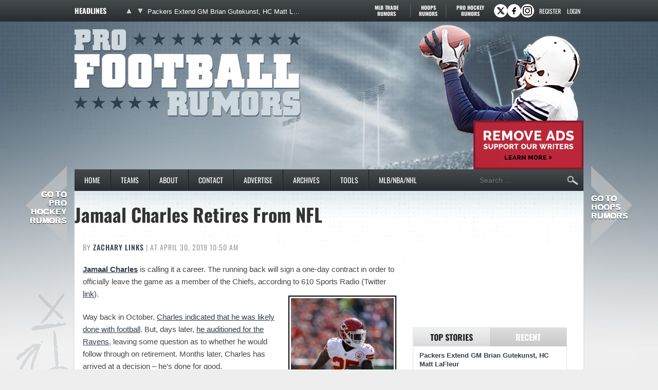

--- FILE ---
content_type: application/javascript; charset=utf-8
request_url: https://fundingchoicesmessages.google.com/f/AGSKWxWPoZ47Im-bY8yzWxZ36GkusAQ26VzrJlSow73879ZsxAMEIqbBpNFBUrZ9Cl4Y7NhdLK2SmWw00s3BOePC0lYE5YIV27YuuYfgFi3Cdpg0mIU2OYvjE8A9PFHDxN5FVgfyvBBK05vlPgdXhakIk502qLS-9AXa7_jvsUxIWuJ0v9BXXucffWVs1u7z/__adview_/ads-no-_600-90..adsense./adlinks.
body_size: -1290
content:
window['3779e905-4050-4c94-80a7-cb424e6fecae'] = true;